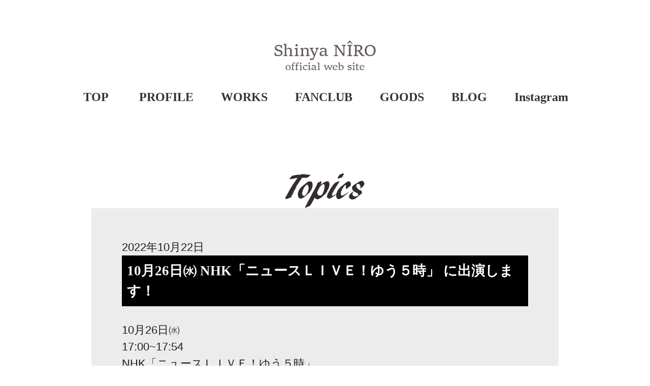

--- FILE ---
content_type: text/html; charset=UTF-8
request_url: http://shinya-niiro.jp/10%E6%9C%8826%E6%97%A5%E3%88%AC-nhk%E3%80%8C%E3%83%8B%E3%83%A5%E3%83%BC%E3%82%B9%EF%BD%8C%EF%BD%89%EF%BD%96%EF%BD%85%EF%BC%81%E3%82%86%E3%81%86%EF%BC%95%E6%99%82%E3%80%8D-%E3%81%AB%E5%87%BA%E6%BC%94/
body_size: 2483
content:
<!DOCTYPE html>
<head>
<html lang="ja">
  <meta charset="UTF-8">
  <meta http-equiv="X-UA-Compatible" content="IE=edge">
  <meta name="theme-color" content="#474747">
  <meta name="viewport" content="width=device-width,initial-scale=1">
  <title>新納慎也オフィシャルサイト</title>
<script async src="https://www.googletagmanager.com/gtag/js?id=UA-105307859-1"></script>
<script>
  window.dataLayer = window.dataLayer || [];
  function gtag(){dataLayer.push(arguments);}
  gtag('js', new Date());

  gtag('config', 'UA-105307859-1');
</script>
<meta name="viewport" content="width=device-width,initial-scale=1.0,minimum-scale=1.0">
<meta property="og:title" content="新納慎也オフィシャルサイト"/>
<meta property="og:type" content="website" />
<meta property="og:description" content="新納慎也オフィシャルサイト"/>
<meta property="og:url" content="http://"/>
<meta property="og:image" content="http://shinya-niiro.jp/wp-content/themes/webdate/img/fb-img.png"/>
<meta property="og:image" content="http://" />
<meta name="description" content="俳優、新納慎也のOfficialWebsaite。"/>
<meta name="Keywords" content="新納慎也,俳優,NIRO,にいろ,舞台" />
<meta name="twitter:card" content="summary_large_image">
<link href="https://fonts.googleapis.com/earlyaccess/sawarabimincho.css" rel="stylesheet">
<script src="https://code.jquery.com/jquery-3.2.1.min.js"></script>
<link rel="stylesheet" type="text/css" href="http://shinya-niiro.jp/wp-content/themes/webdate/style.css">
</head>
<body>
<section class="contents">
<div class="wrapper">
  <div class="hero pc">
   <h1> <a href="/"><img src="http://shinya-niiro.jp/wp-content/themes/webdate/img/logo.png" class="logo"alt="新納慎也オフィシャルウェブサイト"></a></h1>
 <header class="site-header">
    <nav class="gnav">
        <ul class="gnav__menu">
      <li class="gnav__menu__item"><a href="/">TOP</a></li>
      <li class="gnav__menu__item"><a href="/profile/">PROFILE</a></li>
            <li class="gnav__menu__item"><a href="/works/">WORKS</a></li>
            <li class="gnav__menu__item"><a href="/fc/">FANCLUB</a></li>
            <li class="gnav__menu__item"><a href="/goods/">GOODS</a></li>
            <li class="gnav__menu__item"><a href="https://ameblo.jp/shinya-niiro" target="_blank">BLOG</a></li>
			<li class="gnav__menu__item"><a href="https://www.instagram.com/shinya_niiro_official/" target="_blank">Instagram</a></li>
    </ul>
    </nav>
</header>
  </div>

<div class="sp">
 <header class="site-header">
<input id="menu-cb" type="checkbox" value="off">
<label id="menu-icon" for="menu-cb">≡</label>
<label id="menu-background" for="menu-cb"></label>
    <div id="ham-menu">

     <ul>
            <li class="gnav__menu__item"><a href="/profile/">PROFILE</a></li>
            <li class="gnav__menu__item"><a href="/works/">WORKS</a></li>
            <li class="gnav__menu__item"><a href="/fc/">FANCLUB</a></li>
            <li class="gnav__menu__item"><a href="/goods/">GOODS</a></li>
            <li class="gnav__menu__item"><a href="https://ameblo.jp/shinya-niiro" target="_blank">BLOG</a></li><br>
		 	<li class="gnav__menu__item"><a href="https://www.instagram.com/shinya_niiro_official/" target="_blank">Instagram</a></li>
            <li class="gnav__menu__item"><a href="/">TOP</a></li>
     </ul>
    </div><!--navi-->
   </input>
</header>

  </div>
<section class="contents">
<div class="wrapper">

    <div class="log">
      <p class="log_ti"><img src="http://shinya-niiro.jp/wp-content/themes/webdate/img/topics_tit.png"></p>
    <div id="main2">
     <div id="innner">


    </div><!-- log -->

     <div class="bord02">
      <div class="naka">
                  <p class="days">2022年10月22日 </p>
    <h5 class="title">10月26日㈬  NHK「ニュースＬＩＶＥ！ゆう５時」 に出演します！</h5>
<!-- <div class="category"><ul class="post-categories">
	<li><a href="http://shinya-niiro.jp/category/uncategorized/" rel="category tag">未分類</a></li></ul></div> -->


      <p><p>10月26日㈬</p>
<p>17:00~17:54</p>
<p>NHK「ニュースＬＩＶＥ！ゆう５時」</p>
<p>「The Crossroad ～人生の分岐点～」コーナー</p>
<p>に出演します。</p>
<p><a href="https://www.nhk.jp/p/ts/Q8V1XJ21NL/">https://www.nhk.jp/p/ts/Q8V1XJ21NL/</a></p>
    </p>

  </div>
<!--       <span class="other">お知らせ一覧</span> -->
     </div><!--bord-->



    		 
<div class="arca">
【これまでのお知らせ】<br>

<a href="http://shinya-niiro.jp/%e6%97%a5%e3%83%86%e3%83%ac1%e6%9c%88%e6%9c%9f%e3%80%80%e6%97%a5%e6%9b%9c%e3%83%89%e3%83%a9%e3%83%9e%e3%80%8e%e3%83%91%e3%83%b3%e3%83%81%e3%83%89%e3%83%a9%e3%83%b3%e3%82%af%e3%83%bb%e3%82%a6%e3%83%bc/">
     ・日テレ1月期　日曜ドラマ『パンチドランク・ウーマン』出演決定！ (2025/12/09)<br class="br-sp">
   </a>


  
<a href="http://shinya-niiro.jp/%ef%bc%91%ef%bc%91%e6%9c%88%ef%bc%91%ef%bc%92%e6%97%a5%e6%b0%b4-%e3%80%8e%e3%82%82%e3%81%97%e3%82%82%e3%81%93%e3%81%ae%e4%b8%96%e3%81%8c%e8%88%9e%e5%8f%b0%e3%81%aa%e3%82%89%e3%80%81%e6%a5%bd/">
     ・１１月１２日(水) 『もしもこの世が舞台なら、楽屋はどこにあるのだろ』 第7話 出演！ (2025/11/12)<br class="br-sp">
   </a>


  
<a href="http://shinya-niiro.jp/11%e6%9c%887%e6%97%a5%e3%80%8114%e6%97%a5%e9%87%91-%e3%80%8e%e7%99%ba%e8%a6%8b%ef%bc%81%e3%82%bf%e3%82%ab%e3%83%88%e3%82%b7%e3%83%a9%e3%83%b3%e3%83%89%e3%80%8f-%e5%87%ba%e6%bc%94%ef%bc%81/">
     ・11月7日、14日(金) 『発見！タカトシランド』 出演！ (2025/11/07)<br class="br-sp">
   </a>


  
<a href="http://shinya-niiro.jp/11%e6%9c%8820%e6%97%a5%e3%80%8e%e3%83%9f%e3%83%a5%e3%83%bc%e3%82%b8%e3%83%83%e3%82%af%e3%82%ab%e3%83%97%e3%82%bb%e3%83%ab-%ef%bd%9e%e4%ba%ba%e7%94%9f%e3%81%ae%e6%8e%a8%e3%81%97%e3%82%bd%e3%83%b3/">
     ・11月20日『ミュージックカプセル ～人生の推しソング～』ゲスト出演！ (2025/10/30)<br class="br-sp">
   </a>


  </div>

		
		
		

    </div><!--innnar-->
    </div><!--news-->
    <div class="link02">
    <div class="inner">
     <a href="https://www.watanabepro.co.jp/mypage/10000087/" target="_blank"><img class="bn" src="http://shinya-niiro.jp/wp-content/themes/webdate/img/bana02.png" alt="所属事務所「ワタナベエンターテインメント」" class="btm02" ></a>
     <a href="https://www.shinya-niiro.jp/route216/" target="_blank"><img class="bn" src="http://shinya-niiro.jp/wp-content/themes/webdate/img/bana03.png" alt="ファンクラブ" ></a>
     <a href="https://route216.fashionstore.jp/" target="_blank"><img class="bn" src="http://shinya-niiro.jp/wp-content/themes/webdate/img/bana04.png" alt="グッズショップ"  ></a>
     <a href="https://ameblo.jp/shinya-niiro" target="_blank"><img class="bn" src="http://shinya-niiro.jp/wp-content/themes/webdate/img/bana01.png" alt="OFFICIALブログ" ><br></a>
     copylight ©ShinyaNIRO All Rights Reserved.
    </div>
  </div>

</div>
</div>

</section>
</body>
</html>


--- FILE ---
content_type: text/css
request_url: http://shinya-niiro.jp/wp-content/themes/webdate/style.css
body_size: 4302
content:
@charset "UTF-8";

/*
Theme Name: 216site
Author: inamori
Description: オリジナルテーマ
Version: 1.0
*/
/*リセットCSS*/



div, p, h1, h2, h3, h4, h5, h6{
margin: 0px;
/*clear: both;*/
}

ul{
  list-style: none;
  margin: 0px;
  padding: 0px;
}

html{
  scroll-behavior: smooth;
}


/*
外部ファイルの読み込み
*/
/* FontAwesome 読み込み */

/* WebFont 読み込み */


/* グループ構成確認用 */
/*
div {
  border: solid;
  margin: 20px;
}
*/

/*
共通デザイン
*/
body {
  z-index: 1;

}
/*
背景色
文字色
書体
行間
マージン0
*/

/* 見出し */
h1 {
    clear: both;
    text-align: center;
    margin-top: 80px;
}

h1.no {
    display: none;
}
h2 {
    clear: both;
    background: black;
    width: max-content;
    color: white;
    padding: 15px;
    font-size: 2.5rem;
    font-family: serif;
    /* margin-top: 20px; */
    margin-left: 20px;
}
h3 {
    clear: both;
    background: black;
    color: white;
    padding: 20px;
    font-size: 3rem;
    font-family: serif;
}

h3 {
    clear: both;
    background: black;
    color: white;
    padding: 4px;
    font-size: 3rem;
    font-family: serif;
    width: max-content;
    margin-bottom: 40px;
}

h4 {
    clear: both;
    font-size: 2rem;
}
h5 {
    padding: 10px;
    font-size: larger;
    background: black;
    /* width: max-content; */
    color: white;
    /* padding: 15px; */
    /* font-size: 2.5rem; */
    font-family: serif;
    /* margin-top: 20px; */
    /* margin-left: 20px; */
    margin-bottom: 30px;
}
h6 {
    padding: 4px;
    font-size: larger;
    background: black;
    /* width: max-content; */
    color: white;
    /* padding: 15px; */
    /* font-size: 2.5rem; */
    /* font-family: serif; */
    margin-top: 20px;
    /* margin-left: 20px; */
    /* margin-bottom: 30px; */
}

/* 文章 */
p {

}

/* リスト */
ul {
    padding-bottom: 25px;

}
ol {

}
li {
    /* text-indent: -1em; */
    padding-left: 1.5rem;
    /* padding-bottom: 20px; */
}
dl {

}
dt {

}
dd {

}

/* テーブル */
table {
  border-collapse: collapse;
  border: solid 1px #000;
}
th {
  border: solid 1px #000;
}
td {
  border: solid 1px #000;
}

/* 画像 */
img {
  vertical-align: bottom;
  /* 親要素の幅を最大幅とする */
  max-width: 100%;
  /* 幅が縮小された時高さを自動計算して縦横比を維持 */
  height: auto;
}

/* リンク */
a {

}
a:hover {
    background: aliceblue;
}

a, a:visited {
    color: #080202;
    text-decoration: none;
    font-size: x-large;
    font-weight: 800;
}

.link a:hover {
    background: #000000;
}

.link a, .link a:visited {
    color: #ffffff;
    text-decoration: none;
    font-size: x-large;
    font-weight: 800;
}

/* clearfix */
.clearfix::after {
  content: '';
  display: block;
  clear: both;
}


div.link {
    background: currentColor;
    width: 250px;
    text-align: center;
    margin-top: 10px;
    margin: 40px auto;
}

.pg .link {
    background: currentColor;
    width: 350px;
    text-align: center;
    margin-top: 10px;
    margin: 0;
}

/**/
html, body, p{
  margin: 0;
  padding: 0;
}

body{
  background: #fff;
  transition: 1s;
    margin: 0px auto;
    color: #1f1f1f;
    padding: 0px;
    line-height: 1.5;
    min-width: 960px;
    font-family: "Noto Sans JP","游ゴシック体","Yu Gothic",YuGothic,"ヒラギノ角ゴ Pro","Hiragino Kaku Gothic Pro","メイリオ",Meiryo,"MS Pゴシック","MS PGothic",sans-serif;
    font-size: 1.4rem;
}
.content{
    line-height: 1.6;
    margin: 0 auto;
    padding-top: 100px;
    width: 800px;
}
.content p{
    margin-bottom: 40px;
}


.wrapper{
    width: 100%;
    padding: 0;
}

.inner {
    width: 1280px;
    margin: 0 auto;
    /* padding-top: 20px; */
}

.inner02 {
    width: 1400px;
    margin: 0 auto;
    /* padding-top: 20px; */
}


nav.gnav {
    /* width: 70%; */
    margin: 0 auto;
}
p.read {
    font-family: serif;
}




.logo{
    width: 200px;
    margin-bottom: 5px;
}

.contentbox {
    padding: 20px;
    font-weight: 700;
}


.fccontentbox {
    margin: 20px;
    margin-bottom: 110px;
    font-weight: 700;
    width: 680px;
}

.text {
    float: right;
    font-style: unset;
    font-weight: bolder;
    line-height: 2;
    padding-top: 150px;
    font-family: serif;
}


/*mene*/
.site-header {
    background: #fff;
    display: flex;
    padding: 0px;
    padding-top: 30px;
    padding-bottom: 10px;
    justify-content: space-between;
    z-index: 99;
    font-family: serif;
    /* vertical-align: -webkit-baseline-middle; */
}

.site-header.fixed{
    position: fixed;
    top: 0;
}
.site-logo img{
    height: 20px;
}
.gnav__menu{
    display: flex;
}
.gnav__menu__item {
   /* margin-left: 20px; */
    margin-right: 30px;
}
.gnav__menu__item a{
    color: #333;
    text-decoration: none;
}

.hero {
    margin: 0 auto;
    width: 1000px;
    height: 250px;
}

.hero img{
    height: auto;
}

.heroindex {
    margin: 0 auto;
    width: 1000px;
    height: 750px;
}


.topcs {
    clear: both;
    margin: 100px auto;
    background: #eee;
    padding: 100px;
}

.topisbox {
    width: 80%;
    margin: 0 auto;
}





/*TOP_pro*/
.box {
/*    margin-top: 60px;*/
}

.text {
    float: right;
    font-style: unset;
    font-weight: bolder;
    line-height: 2;
    padding-top: 150px;
}

.proimg {
    float: left;
    width: 350px;
    padding-left: 95px;
}

div#pro {
    width: 1000px;
    margin: 0 auto;
    padding-bottom: 160px;
    height: 500px;
}


/*bn*/
.bn {
    text-align: center;
    padding: 7px;
}


.bn {
    text-align: center;
}




img.over {
    margin-top: -40px;
    width: 200px;
}

p.bold {
    font-size: x-large;
    text-align: center;
}

span.min {
    font-size: smaller;
    font-size: 10pt;
    margin-top: 14px;
}

p.min02 {
    font-size: smaller;
    font-size: 15pt;
    margin-top: 0px;
}



.sns {
text-align: center;
    margin-top: 50px;
    background: #ffffff;
    font-size: 15px;
    color: #080202;
    clear: both;
    padding: 100px;
}

img.btm02 {
    padding-bottom: 50px;
}

/*fc*/

p.sub {
    font-size: small;
}
.fclogo {
    width: 300px;
    padding-left: 8px;
    padding-bottom: 3px;
    vertical-align: sub;
}

.fctext {
    font-size: 1rem;
    background: #ffffff61;
    padding: 30px;
}

.fcbg {
    position: initial;
    background: url(img/fcbg.png);
    background-position: right;
    background-size: cover;
    background-repeat: no-repeat;
}

li.fcbtm {
    background: #1da1f2;
    width: 300px;
    padding: 3px;
    text-align: center;
    margin-left: 25px;
    border-radius: 10px;
}



/*works*/

.workstext {
    font-size: 12px;
    padding: 30px;
    line-height: 2;
}
.innerworks {
    background: #fdfdfd;
    /* width: 1280px; */
    margin: 0 auto;
    /* padding-top: 20px; */
    background-image: url(img/worksbg.png);
    background-position: right;
    background-repeat: no-repeat;
    background-attachment: fixed;
}

.worksbox{
    width:1200px;
    margin:0 auto;}

.workscontentbox {
    /* margin: 20px; */
    /* margin-bottom: 110px; */
    font-weight: 700;
    width: 700px;
    padding-top: 40px;
    line-height: 130%;
}



/*pro*/

.protext {
    font-size: 1rem;
    padding: 30px;
}

.probg {
    position: initial;
    background: url(img/probg.png);
    background-position: bottom;
    background-size: cover;
    background-repeat: no-repeat;
    height: 750px;
    margin-bottom: 100px;

}

.procontentbox {
    margin: 20px;
    margin-bottom: 110px;
    font-weight: 700;
    width: 700px;
    margin-left: 560px;
    padding-top: 40px;
    line-height: 130%;
}
/**/
.link02 {
    text-align: center;
    font-size: 1rem;
    padding: 30px;
    background: #d3d3d3;
}


/*page-goods.php*/

.goodsbox{

    position: initial;
    box-sizing: border-box;
    align-items: center;
    justify-content: center;
    height: 100%;
    padding: 5%;
}

.goodscontentbox {
    margin: 0 auto;
    margin-bottom: 110px;
    font-weight: 700;
    width: 700px;
    padding-top: 40px;
    line-height: 130%;
}

.goodscontentbox a {
background: red;
padding: 50px;
border-radius: 30px;
}

.goodsbg {
    margin: 110px auto;
    text-align: center;
    min-height: 500px;
}

/*topcs*/

.topicul{
    padding-bottom: 25px;
    padding-left: 80px;
}

div#main2 {
    min-height: 500px;
    width: 800px;
    margin: 0 auto;
    background: #edecec;
    padding: 60px;
}



.log .pc {
    padding-top: 30px;
    padding-bottom: 30xp;
}

.log {
    margin-bottom: 100px;
}


span.day {
    margin-top: 40px;
    padding-top: 50px;
    text-decoration: underline;
    font-family:cursive;
    line-height: 2;
    font-size: medium;
}

.day2 {
    line-height: 2;
	margin-left:50px;
    font-size: medium;
}

.arca {
    font-size: 13pt;
    margin-top: 100px;
}

.arca a {
    font-size: 12pt;
}

p.log_ti {
    text-align: center;
    margin-top: 10px;
}

/*========= LoadingのためのCSS ===============*/

/* Loading背景画面設定*/
#splash {
  position: fixed;
  width: 100%;
  height: 100%;
  z-index: 999;
  background:#333;
  text-align:center;
  color:#fff;
}

/* Loading画像中央配置*/
#splash_logo {
  position: absolute;
  top: 50%;
  left: 50%;
  transform: translate(-50%, -50%);
}

/* Loading アイコンの大きさ設定*/
#splash_logo img {
  width:300px;
}

/* fadeUpをするアイコンの動き */

.fadeUp{
animation-name: fadeUpAnime;
animation-duration:0.5s;
animation-fill-mode:forwards;
opacity: 0;
}

@keyframes fadeUpAnime{
  from {
    opacity: 0;
  transform: translateY(100px);
  }

  to {
    opacity: 1;
  transform: translateY(0);
  }
}



/*========= レイアウトのためのCSS ===============*/

#container{
    width:100%;
    height: 100vh;
    background: #ccc;
    display: flex;
    justify-content: center;
    align-items: center;
    text-align: center;
}

a{
    color: #333;
}

a:hover{
     text-decoration: none;
}


.fadeUp {
  animation: slideIn 3s infinite;
padding-bottom:70px;
}
@keyframes slideIn {
  0% {
    opacity: 0;
    transform: translateX(-260px);
  }
  100% {
    opacity: 1;
    transform: translateX(100px);
  }
}



.fadeUp02 {
  animation: slideIn2 3s infinite;
}
@keyframes slideIn2 {
  0% {
    opacity: 0;
    transform: translateX(260px);
  }
  100% {
    opacity: 1;
    transform: translateX(-100px);
  }
}



.pc{
    display: block;
}

.sp{
  display: none;
}


/* ipad */

@media screen and (max-width: 768px) {
body{
 font-size: 1em;
line-height: 1.3;
width: 768px;
min-width: auto;
}

.inner{
    width: auto;
    margin: 0 auto;
    padding: 10px;
    display: block;
    padding-bottom: 50px;
}

.logo {
    width: 200px;
    margin-bottom: 5px;
}

/*メニュー*/

 #ham-menu {
    background-color: #a5a5a5;
    box-sizing: border-box;
    height: 100%;
    padding: 28px 20px;
    position: fixed;
    left: -300px;
    top: 0;
    transition: transform 0.3s linear 0s;
    width: 300px;
    z-index: 1000;
    font-size: 17px;
    line-height: 40px;
    text-align: left;
}

 #ham-menu a{
    color: ;
    font-size: larger;
}

#menu-background {
    background-color: #333;
    display: block;
    height: 100%;
    opacity: 0;
    position: fixed;
    right: 0;
    top: 0;
    transition: all 0.3s linear 0s; /*0.3s はアニメーションにかかる時間*/
    width: 100%;
    z-index: -1;
}

#menu-icon {
    background-color: #f1f1f1;
    color: #6d6d6d;
    cursor: pointer;
    display: block;
    font-size: 50px;
    height: 100%;
    line-height: 80px;
    position: fixed;
    /* right: 0; */
    text-align: center;
    top: 0;
    /* width: 80px; */
    transition: all 0.3s linear 0s;
    z-index: 1000;
}


#menu-cb {
    display: none; /*チェックボックス本体は消しておく*/
}

#menu-cb:checked ~ #ham-menu,
#menu-cb:checked ~ #menu-icon {
      display: block;
    transform: translate(300px); /*メニュー本体横幅 width と合わせる*/
}

#menu-cb:checked ~ #menu-background {
    opacity: 0.5;
    z-index: 999;
}





.pc{
    display: block;
}

.sp{
  display: none;
}
/* スマホ */
@media screen and (max-width: 480px) {
body{
font-size: 10pt;
  line-height: 1.3;
  width: auto;
  min-width: auto;
}

h1 {
    clear: both;
    text-align: center;
    margin-top: 0px;
}

    h4 {
    clear: both;
    font-size: 2rem;
    padding-bottom: 10px;
    padding-top: 10px;
}



img.logo {
    width: 150px;
}

.contents {
  background-image:none;
}

.br {
    padding-bottom: 10px;
}


.about{
    width: auto;
  }


  .sp_br{
    display: block;
  }


.hedear{
     height: auto;
     width: auto;
     margin-top: 20px;
}

.inner{
    width: auto;
    margin: 0 auto;
    padding: 10px;
    display: block;
    padding-bottom: 50px;
}

.top {
    width: auto;
    margin: 0 auto;
    padding: 10px;
    padding-top: 80px;
}
.read {
    font-weight: bold;
    padding-left: 30px;
    line-height: 1.5;
}

.btm {
    width: 70%;
    margin-top: 75px;
    margin-bottom: 10px;
}


.hero {
    margin: 0 auto;
    width: auto;
}

    .topcs {
    clear: both;
    margin: 10px auto;
    background: #eee;
    padding: 20px;
}
.topcsimg {
    width: 150px;
}

	.topicul {
    padding-bottom: 25px;
    padding-left: 0px;
}

    div#pro {
    width: auto;
    margin: 0 auto;
    padding-bottom: 160px;
    height: 500px;
}
.proimg {
    float: left;
    width: 200px;
    padding-left: 25px;
    padding-top: 80px;
}

.text {
    float: right;
    font-style: unset;
    font-weight: bold;
    line-height: 2;
    font-size: 10pt;
    padding-top: 10px;
    padding-right: 50px;
}


p.name {
    font-size: 1.2rem;
    margin-left: 10px;
    margin-top: 20px;
}
/*profi*/

    .procontentbox {
    margin: 10px;
    padding-bottom: 300px;
    font-weight: 500;
    width: auto;
    margin-left: 0px;
    padding-top: 40px;
    line-height: 160%;
}
    .protext {
    font-size: 1rem;
    padding: 20px;
}

.probg {
    /* position: initial; */
    background: url(img/probgsp.png);
    background-position: bottom;
    background-size: contain;
    background-repeat: no-repeat;
    height: auto;
    margin-bottom: 100px;
}


/*fc*/

    .fccontentbox {
    margin: 10px;
    margin-bottom: 110px;
width: auto;

}
    .fctext {
    font-size: 9pt;
    background: #ffffff61;
    padding: 5px;
}

.fcbg {
    position: initial;
    background: none;
    background-position: right;
    background-size: cover;
    background-repeat: no-repeat;
}

    .logo {
    width: auto;
    margin-bottom: 5px;
}

a, a:visited {
    color: #080202;
    text-decoration: none;
    font-size: medium;
    font-weight: 800;
}
img.sp.fclogosp {
    margin: 5px;
    text-align: center;
}

    img.fcadd {
    width: 80%;
}

/* .text {
    float: left;
    font-style: unset;
    font-weight: bold;
    line-height: 2;
    font-size: 10pt;
} */

/*goods*/
    .fclogo {
    width: 200px;
    /* padding-left: 8px; */
    padding-bottom: 3px;
    /* vertical-align: sub; */
}

.sns {
    text-align: center;
    margin-top: 40px;
    background: #ffffff;
    font-size: 15px;
    color: #080202;
    clear: both;
    padding: 20px;
}

    img.btm02 {
    padding-bottom: 10px;
    width: 50%;
}

.pg .link {

    width: auto;
    /* font-size: 12px; */
}


/*works*/


.sp.spbg {
    background-image: url(img/worksbgsp.png);
    height: 270px;
    background-size: contain;
    background-repeat: no-repeat;
    margin-top: 20px;
}



.workscontentbox {
    margin: 18px;
    margin-bottom: 110px;
    font-weight: 700;
    /* width: auto; */
    padding-top: 10px;
    line-height: 130%;
    width: auto;
}

.innerworks {
    background: #fdfdfd;
    width: auto;
    margin: 0 auto;
    background-position: right;
    background-repeat: no-repeat;
    background-attachment: fixed;
}


.worksbox {
    position: initial;
    background-position: bottom;
    background-position-x: right;
    background-repeat: no-repeat;
    box-sizing: border-box;
    align-items: center;
    justify-content: center;
    height: 100%;
    font-size: 9pt;
    width: auto;
}
h6 {
    margin-bottom: 10px;
}

.workstext {
    font-size: 11px;
    padding: 0px;
    line-height: 1.5;
}

/*topics*/
    div#main2 {
    min-height: 500px;
    width: auto;
    margin: 0 auto;
    background: #edecec;
    padding: 40px;
}

    span.day {
    margin-left: 5px;
    margin-top: 40px;
    padding-top: 50px;
    text-decoration: underline;
    /*font-family: auto;*/
    line-height: 1.6;
	 font-size: 12pt;
}

	.day2 {
    line-height: 2;
    margin-left: 5px;
    font-size: small;
}

.arca a {
    font-size: 10pt;
    font-weight: 500;
}
	
#menu-icon {
background-color: #b7b7b7;
    /* border-radius: 0 0 0 10px; */
    color: #fdfdfd;
    cursor: pointer;
    display: block;
    font-size: 20px;
    height: 40px;
    line-height: 40px;
    width: 40px;

}


#ham-menu {
background-color: #e6e6e6;
    box-sizing: border-box;
    height: 100%;
    padding: 28px 20px;
    position: fixed;
    right: -250px;
    top: 0;
    transition: transform 0.3s linear 0s;
    z-index: 1000;
    font-size: 14px;
    line-height: 40px;
    text-align: left;
}

.bn {
    text-align: center;
    width: 150px;
}

.fadeUp{
animation-name: fadeUpAnime;
animation-duration:0.5s;
animation-fill-mode:forwards;
opacity: 0;
}



/* Loading背景画面設定*/
#splash {
  position: fixed;
  width: 100%;
  height: 100%;
  z-index: 999;
  background:#333;
  text-align:center;
  color:#fff;
}

/* Loading画像中央配置*/
#splash_logo {
  position: absolute;
  top: 20%;
  left: 20%;
  transform: translate(-20%, -20%);
}

/* Loading アイコンの大きさ設定*/
#splash_logo img {
  width:150px;
}


@keyframes fadeUpAnime{
  from {
    opacity: 0;
  transform: translateY(50px);
  }

  to {
    opacity: 1;
  transform: translateY(0);
  }
}


.pc{
  display: none;
}

.sp{
    display: block;
}
